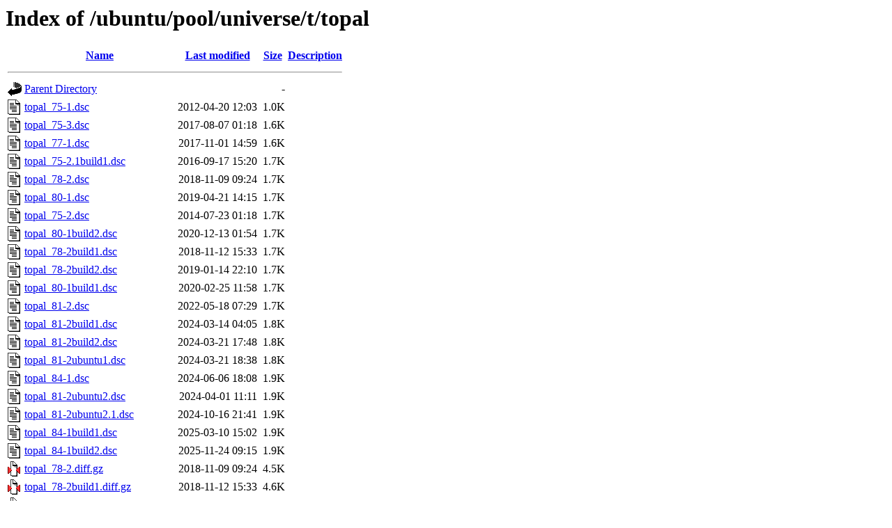

--- FILE ---
content_type: text/html;charset=UTF-8
request_url: http://mirror.sit.fraunhofer.de/ubuntu/pool/universe/t/topal/?C=S;O=A
body_size: 1572
content:
<!DOCTYPE HTML PUBLIC "-//W3C//DTD HTML 3.2 Final//EN">
<html>
 <head>
  <title>Index of /ubuntu/pool/universe/t/topal</title>
 </head>
 <body>
<h1>Index of /ubuntu/pool/universe/t/topal</h1>
  <table>
   <tr><th valign="top"><img src="/icons/blank.gif" alt="[ICO]"></th><th><a href="?C=N;O=A">Name</a></th><th><a href="?C=M;O=A">Last modified</a></th><th><a href="?C=S;O=D">Size</a></th><th><a href="?C=D;O=A">Description</a></th></tr>
   <tr><th colspan="5"><hr></th></tr>
<tr><td valign="top"><img src="/icons/back.gif" alt="[PARENTDIR]"></td><td><a href="/ubuntu/pool/universe/t/">Parent Directory</a></td><td>&nbsp;</td><td align="right">  - </td><td>&nbsp;</td></tr>
<tr><td valign="top"><img src="/icons/text.gif" alt="[TXT]"></td><td><a href="topal_75-1.dsc">topal_75-1.dsc</a></td><td align="right">2012-04-20 12:03  </td><td align="right">1.0K</td><td>&nbsp;</td></tr>
<tr><td valign="top"><img src="/icons/text.gif" alt="[TXT]"></td><td><a href="topal_75-3.dsc">topal_75-3.dsc</a></td><td align="right">2017-08-07 01:18  </td><td align="right">1.6K</td><td>&nbsp;</td></tr>
<tr><td valign="top"><img src="/icons/text.gif" alt="[TXT]"></td><td><a href="topal_77-1.dsc">topal_77-1.dsc</a></td><td align="right">2017-11-01 14:59  </td><td align="right">1.6K</td><td>&nbsp;</td></tr>
<tr><td valign="top"><img src="/icons/text.gif" alt="[TXT]"></td><td><a href="topal_75-2.1build1.dsc">topal_75-2.1build1.dsc</a></td><td align="right">2016-09-17 15:20  </td><td align="right">1.7K</td><td>&nbsp;</td></tr>
<tr><td valign="top"><img src="/icons/text.gif" alt="[TXT]"></td><td><a href="topal_78-2.dsc">topal_78-2.dsc</a></td><td align="right">2018-11-09 09:24  </td><td align="right">1.7K</td><td>&nbsp;</td></tr>
<tr><td valign="top"><img src="/icons/text.gif" alt="[TXT]"></td><td><a href="topal_80-1.dsc">topal_80-1.dsc</a></td><td align="right">2019-04-21 14:15  </td><td align="right">1.7K</td><td>&nbsp;</td></tr>
<tr><td valign="top"><img src="/icons/text.gif" alt="[TXT]"></td><td><a href="topal_75-2.dsc">topal_75-2.dsc</a></td><td align="right">2014-07-23 01:18  </td><td align="right">1.7K</td><td>&nbsp;</td></tr>
<tr><td valign="top"><img src="/icons/text.gif" alt="[TXT]"></td><td><a href="topal_80-1build2.dsc">topal_80-1build2.dsc</a></td><td align="right">2020-12-13 01:54  </td><td align="right">1.7K</td><td>&nbsp;</td></tr>
<tr><td valign="top"><img src="/icons/text.gif" alt="[TXT]"></td><td><a href="topal_78-2build1.dsc">topal_78-2build1.dsc</a></td><td align="right">2018-11-12 15:33  </td><td align="right">1.7K</td><td>&nbsp;</td></tr>
<tr><td valign="top"><img src="/icons/text.gif" alt="[TXT]"></td><td><a href="topal_78-2build2.dsc">topal_78-2build2.dsc</a></td><td align="right">2019-01-14 22:10  </td><td align="right">1.7K</td><td>&nbsp;</td></tr>
<tr><td valign="top"><img src="/icons/text.gif" alt="[TXT]"></td><td><a href="topal_80-1build1.dsc">topal_80-1build1.dsc</a></td><td align="right">2020-02-25 11:58  </td><td align="right">1.7K</td><td>&nbsp;</td></tr>
<tr><td valign="top"><img src="/icons/text.gif" alt="[TXT]"></td><td><a href="topal_81-2.dsc">topal_81-2.dsc</a></td><td align="right">2022-05-18 07:29  </td><td align="right">1.7K</td><td>&nbsp;</td></tr>
<tr><td valign="top"><img src="/icons/text.gif" alt="[TXT]"></td><td><a href="topal_81-2build1.dsc">topal_81-2build1.dsc</a></td><td align="right">2024-03-14 04:05  </td><td align="right">1.8K</td><td>&nbsp;</td></tr>
<tr><td valign="top"><img src="/icons/text.gif" alt="[TXT]"></td><td><a href="topal_81-2build2.dsc">topal_81-2build2.dsc</a></td><td align="right">2024-03-21 17:48  </td><td align="right">1.8K</td><td>&nbsp;</td></tr>
<tr><td valign="top"><img src="/icons/text.gif" alt="[TXT]"></td><td><a href="topal_81-2ubuntu1.dsc">topal_81-2ubuntu1.dsc</a></td><td align="right">2024-03-21 18:38  </td><td align="right">1.8K</td><td>&nbsp;</td></tr>
<tr><td valign="top"><img src="/icons/text.gif" alt="[TXT]"></td><td><a href="topal_84-1.dsc">topal_84-1.dsc</a></td><td align="right">2024-06-06 18:08  </td><td align="right">1.9K</td><td>&nbsp;</td></tr>
<tr><td valign="top"><img src="/icons/text.gif" alt="[TXT]"></td><td><a href="topal_81-2ubuntu2.dsc">topal_81-2ubuntu2.dsc</a></td><td align="right">2024-04-01 11:11  </td><td align="right">1.9K</td><td>&nbsp;</td></tr>
<tr><td valign="top"><img src="/icons/text.gif" alt="[TXT]"></td><td><a href="topal_81-2ubuntu2.1.dsc">topal_81-2ubuntu2.1.dsc</a></td><td align="right">2024-10-16 21:41  </td><td align="right">1.9K</td><td>&nbsp;</td></tr>
<tr><td valign="top"><img src="/icons/text.gif" alt="[TXT]"></td><td><a href="topal_84-1build1.dsc">topal_84-1build1.dsc</a></td><td align="right">2025-03-10 15:02  </td><td align="right">1.9K</td><td>&nbsp;</td></tr>
<tr><td valign="top"><img src="/icons/text.gif" alt="[TXT]"></td><td><a href="topal_84-1build2.dsc">topal_84-1build2.dsc</a></td><td align="right">2025-11-24 09:15  </td><td align="right">1.9K</td><td>&nbsp;</td></tr>
<tr><td valign="top"><img src="/icons/compressed.gif" alt="[   ]"></td><td><a href="topal_78-2.diff.gz">topal_78-2.diff.gz</a></td><td align="right">2018-11-09 09:24  </td><td align="right">4.5K</td><td>&nbsp;</td></tr>
<tr><td valign="top"><img src="/icons/compressed.gif" alt="[   ]"></td><td><a href="topal_78-2build1.diff.gz">topal_78-2build1.diff.gz</a></td><td align="right">2018-11-12 15:33  </td><td align="right">4.6K</td><td>&nbsp;</td></tr>
<tr><td valign="top"><img src="/icons/compressed.gif" alt="[   ]"></td><td><a href="topal_80-1.diff.gz">topal_80-1.diff.gz</a></td><td align="right">2019-04-21 14:15  </td><td align="right">4.6K</td><td>&nbsp;</td></tr>
<tr><td valign="top"><img src="/icons/compressed.gif" alt="[   ]"></td><td><a href="topal_78-2build2.diff.gz">topal_78-2build2.diff.gz</a></td><td align="right">2019-01-14 22:10  </td><td align="right">4.6K</td><td>&nbsp;</td></tr>
<tr><td valign="top"><img src="/icons/compressed.gif" alt="[   ]"></td><td><a href="topal_80-1build1.diff.gz">topal_80-1build1.diff.gz</a></td><td align="right">2020-02-25 11:58  </td><td align="right">4.6K</td><td>&nbsp;</td></tr>
<tr><td valign="top"><img src="/icons/compressed.gif" alt="[   ]"></td><td><a href="topal_80-1build2.diff.gz">topal_80-1build2.diff.gz</a></td><td align="right">2020-12-13 01:54  </td><td align="right">4.7K</td><td>&nbsp;</td></tr>
<tr><td valign="top"><img src="/icons/unknown.gif" alt="[   ]"></td><td><a href="topal_81-2.debian.tar.xz">topal_81-2.debian.tar.xz</a></td><td align="right">2022-05-18 07:29  </td><td align="right">5.0K</td><td>&nbsp;</td></tr>
<tr><td valign="top"><img src="/icons/unknown.gif" alt="[   ]"></td><td><a href="topal_81-2build1.debian.tar.xz">topal_81-2build1.debian.tar.xz</a></td><td align="right">2024-03-14 04:05  </td><td align="right">5.0K</td><td>&nbsp;</td></tr>
<tr><td valign="top"><img src="/icons/unknown.gif" alt="[   ]"></td><td><a href="topal_81-2build2.debian.tar.xz">topal_81-2build2.debian.tar.xz</a></td><td align="right">2024-03-21 17:48  </td><td align="right">5.1K</td><td>&nbsp;</td></tr>
<tr><td valign="top"><img src="/icons/unknown.gif" alt="[   ]"></td><td><a href="topal_81-2ubuntu1.debian.tar.xz">topal_81-2ubuntu1.debian.tar.xz</a></td><td align="right">2024-03-21 18:38  </td><td align="right">5.1K</td><td>&nbsp;</td></tr>
<tr><td valign="top"><img src="/icons/unknown.gif" alt="[   ]"></td><td><a href="topal_84-1.debian.tar.xz">topal_84-1.debian.tar.xz</a></td><td align="right">2024-06-06 18:08  </td><td align="right">5.1K</td><td>&nbsp;</td></tr>
<tr><td valign="top"><img src="/icons/unknown.gif" alt="[   ]"></td><td><a href="topal_84-1build1.debian.tar.xz">topal_84-1build1.debian.tar.xz</a></td><td align="right">2025-03-10 15:02  </td><td align="right">5.1K</td><td>&nbsp;</td></tr>
<tr><td valign="top"><img src="/icons/unknown.gif" alt="[   ]"></td><td><a href="topal_81-2ubuntu2.debian.tar.xz">topal_81-2ubuntu2.debian.tar.xz</a></td><td align="right">2024-04-01 11:11  </td><td align="right">5.2K</td><td>&nbsp;</td></tr>
<tr><td valign="top"><img src="/icons/unknown.gif" alt="[   ]"></td><td><a href="topal_84-1build2.debian.tar.xz">topal_84-1build2.debian.tar.xz</a></td><td align="right">2025-11-24 09:15  </td><td align="right">5.2K</td><td>&nbsp;</td></tr>
<tr><td valign="top"><img src="/icons/unknown.gif" alt="[   ]"></td><td><a href="topal_81-2ubuntu2.1.debian.tar.xz">topal_81-2ubuntu2.1.debian.tar.xz</a></td><td align="right">2024-10-16 21:41  </td><td align="right">5.2K</td><td>&nbsp;</td></tr>
<tr><td valign="top"><img src="/icons/compressed.gif" alt="[   ]"></td><td><a href="topal_77-1.diff.gz">topal_77-1.diff.gz</a></td><td align="right">2017-11-01 14:59  </td><td align="right">5.3K</td><td>&nbsp;</td></tr>
<tr><td valign="top"><img src="/icons/compressed.gif" alt="[   ]"></td><td><a href="topal_75-1.diff.gz">topal_75-1.diff.gz</a></td><td align="right">2012-04-20 12:03  </td><td align="right">5.4K</td><td>&nbsp;</td></tr>
<tr><td valign="top"><img src="/icons/compressed.gif" alt="[   ]"></td><td><a href="topal_75-2.diff.gz">topal_75-2.diff.gz</a></td><td align="right">2014-07-23 01:18  </td><td align="right">6.1K</td><td>&nbsp;</td></tr>
<tr><td valign="top"><img src="/icons/compressed.gif" alt="[   ]"></td><td><a href="topal_75-2.1build1.diff.gz">topal_75-2.1build1.diff.gz</a></td><td align="right">2016-09-17 15:20  </td><td align="right">6.2K</td><td>&nbsp;</td></tr>
<tr><td valign="top"><img src="/icons/compressed.gif" alt="[   ]"></td><td><a href="topal_75-3.diff.gz">topal_75-3.diff.gz</a></td><td align="right">2017-08-07 01:18  </td><td align="right">6.9K</td><td>&nbsp;</td></tr>
<tr><td valign="top"><img src="/icons/compressed.gif" alt="[   ]"></td><td><a href="topal_84.orig.tar.gz">topal_84.orig.tar.gz</a></td><td align="right">2024-06-06 18:08  </td><td align="right">184K</td><td>&nbsp;</td></tr>
<tr><td valign="top"><img src="/icons/compressed.gif" alt="[   ]"></td><td><a href="topal_78.orig.tar.gz">topal_78.orig.tar.gz</a></td><td align="right">2018-11-09 09:24  </td><td align="right">210K</td><td>&nbsp;</td></tr>
<tr><td valign="top"><img src="/icons/compressed.gif" alt="[   ]"></td><td><a href="topal_80.orig.tar.gz">topal_80.orig.tar.gz</a></td><td align="right">2019-04-21 14:15  </td><td align="right">211K</td><td>&nbsp;</td></tr>
<tr><td valign="top"><img src="/icons/compressed.gif" alt="[   ]"></td><td><a href="topal_81.orig.tar.gz">topal_81.orig.tar.gz</a></td><td align="right">2022-05-18 07:29  </td><td align="right">311K</td><td>&nbsp;</td></tr>
<tr><td valign="top"><img src="/icons/compressed.gif" alt="[   ]"></td><td><a href="topal_75.orig.tar.gz">topal_75.orig.tar.gz</a></td><td align="right">2012-04-20 12:03  </td><td align="right">338K</td><td>&nbsp;</td></tr>
<tr><td valign="top"><img src="/icons/compressed.gif" alt="[   ]"></td><td><a href="topal_77.orig.tar.gz">topal_77.orig.tar.gz</a></td><td align="right">2017-11-01 14:59  </td><td align="right">349K</td><td>&nbsp;</td></tr>
<tr><td valign="top"><img src="/icons/unknown.gif" alt="[   ]"></td><td><a href="topal_75-1_i386.deb">topal_75-1_i386.deb</a></td><td align="right">2012-04-20 12:03  </td><td align="right">503K</td><td>&nbsp;</td></tr>
<tr><td valign="top"><img src="/icons/unknown.gif" alt="[   ]"></td><td><a href="topal_75-2_amd64.deb">topal_75-2_amd64.deb</a></td><td align="right">2014-07-23 01:38  </td><td align="right">508K</td><td>&nbsp;</td></tr>
<tr><td valign="top"><img src="/icons/unknown.gif" alt="[   ]"></td><td><a href="topal_75-2_i386.deb">topal_75-2_i386.deb</a></td><td align="right">2014-07-23 01:38  </td><td align="right">515K</td><td>&nbsp;</td></tr>
<tr><td valign="top"><img src="/icons/unknown.gif" alt="[   ]"></td><td><a href="topal_75-1_amd64.deb">topal_75-1_amd64.deb</a></td><td align="right">2012-04-20 12:03  </td><td align="right">553K</td><td>&nbsp;</td></tr>
<tr><td valign="top"><img src="/icons/unknown.gif" alt="[   ]"></td><td><a href="topal_75-2.1build1_amd64.deb">topal_75-2.1build1_amd64.deb</a></td><td align="right">2016-09-17 16:21  </td><td align="right">596K</td><td>&nbsp;</td></tr>
<tr><td valign="top"><img src="/icons/unknown.gif" alt="[   ]"></td><td><a href="topal_75-3_amd64.deb">topal_75-3_amd64.deb</a></td><td align="right">2017-08-07 01:18  </td><td align="right">597K</td><td>&nbsp;</td></tr>
<tr><td valign="top"><img src="/icons/unknown.gif" alt="[   ]"></td><td><a href="topal_84-1build2_amd64.deb">topal_84-1build2_amd64.deb</a></td><td align="right">2025-11-24 09:16  </td><td align="right">635K</td><td>&nbsp;</td></tr>
<tr><td valign="top"><img src="/icons/unknown.gif" alt="[   ]"></td><td><a href="topal_84-1build2_amd64v3.deb">topal_84-1build2_amd64v3.deb</a></td><td align="right">2025-11-24 09:16  </td><td align="right">644K</td><td>&nbsp;</td></tr>
<tr><td valign="top"><img src="/icons/unknown.gif" alt="[   ]"></td><td><a href="topal_78-2_amd64.deb">topal_78-2_amd64.deb</a></td><td align="right">2018-11-09 16:40  </td><td align="right">655K</td><td>&nbsp;</td></tr>
<tr><td valign="top"><img src="/icons/unknown.gif" alt="[   ]"></td><td><a href="topal_77-1_amd64.deb">topal_77-1_amd64.deb</a></td><td align="right">2017-11-04 14:05  </td><td align="right">659K</td><td>&nbsp;</td></tr>
<tr><td valign="top"><img src="/icons/unknown.gif" alt="[   ]"></td><td><a href="topal_80-1build1_amd64.deb">topal_80-1build1_amd64.deb</a></td><td align="right">2020-02-25 12:03  </td><td align="right">659K</td><td>&nbsp;</td></tr>
<tr><td valign="top"><img src="/icons/unknown.gif" alt="[   ]"></td><td><a href="topal_84-1build1_amd64.deb">topal_84-1build1_amd64.deb</a></td><td align="right">2025-03-10 15:03  </td><td align="right">665K</td><td>&nbsp;</td></tr>
<tr><td valign="top"><img src="/icons/unknown.gif" alt="[   ]"></td><td><a href="topal_80-1build2_amd64.deb">topal_80-1build2_amd64.deb</a></td><td align="right">2020-12-13 02:09  </td><td align="right">667K</td><td>&nbsp;</td></tr>
<tr><td valign="top"><img src="/icons/unknown.gif" alt="[   ]"></td><td><a href="topal_81-2build1_amd64.deb">topal_81-2build1_amd64.deb</a></td><td align="right">2024-03-14 04:05  </td><td align="right">681K</td><td>&nbsp;</td></tr>
<tr><td valign="top"><img src="/icons/unknown.gif" alt="[   ]"></td><td><a href="topal_78-2build2_amd64.deb">topal_78-2build2_amd64.deb</a></td><td align="right">2019-01-14 23:00  </td><td align="right">683K</td><td>&nbsp;</td></tr>
<tr><td valign="top"><img src="/icons/unknown.gif" alt="[   ]"></td><td><a href="topal_78-2build1_amd64.deb">topal_78-2build1_amd64.deb</a></td><td align="right">2018-11-12 15:33  </td><td align="right">683K</td><td>&nbsp;</td></tr>
<tr><td valign="top"><img src="/icons/unknown.gif" alt="[   ]"></td><td><a href="topal_80-1_amd64.deb">topal_80-1_amd64.deb</a></td><td align="right">2019-04-21 15:45  </td><td align="right">683K</td><td>&nbsp;</td></tr>
<tr><td valign="top"><img src="/icons/unknown.gif" alt="[   ]"></td><td><a href="topal_81-2_amd64.deb">topal_81-2_amd64.deb</a></td><td align="right">2022-05-18 07:29  </td><td align="right">685K</td><td>&nbsp;</td></tr>
<tr><td valign="top"><img src="/icons/unknown.gif" alt="[   ]"></td><td><a href="topal_77-1_i386.deb">topal_77-1_i386.deb</a></td><td align="right">2017-11-04 14:06  </td><td align="right">697K</td><td>&nbsp;</td></tr>
<tr><td valign="top"><img src="/icons/unknown.gif" alt="[   ]"></td><td><a href="topal_81-2ubuntu1_amd64.deb">topal_81-2ubuntu1_amd64.deb</a></td><td align="right">2024-03-21 18:38  </td><td align="right">699K</td><td>&nbsp;</td></tr>
<tr><td valign="top"><img src="/icons/unknown.gif" alt="[   ]"></td><td><a href="topal_81-2ubuntu2_amd64.deb">topal_81-2ubuntu2_amd64.deb</a></td><td align="right">2024-04-01 15:58  </td><td align="right">699K</td><td>&nbsp;</td></tr>
<tr><td valign="top"><img src="/icons/unknown.gif" alt="[   ]"></td><td><a href="topal_84-1_amd64.deb">topal_84-1_amd64.deb</a></td><td align="right">2024-06-06 19:03  </td><td align="right">699K</td><td>&nbsp;</td></tr>
<tr><td valign="top"><img src="/icons/unknown.gif" alt="[   ]"></td><td><a href="topal_81-2ubuntu2.1_amd64.deb">topal_81-2ubuntu2.1_amd64.deb</a></td><td align="right">2024-10-16 21:43  </td><td align="right">711K</td><td>&nbsp;</td></tr>
<tr><td valign="top"><img src="/icons/unknown.gif" alt="[   ]"></td><td><a href="topal_80-1_i386.deb">topal_80-1_i386.deb</a></td><td align="right">2019-04-21 15:46  </td><td align="right">730K</td><td>&nbsp;</td></tr>
   <tr><th colspan="5"><hr></th></tr>
</table>
</body></html>
